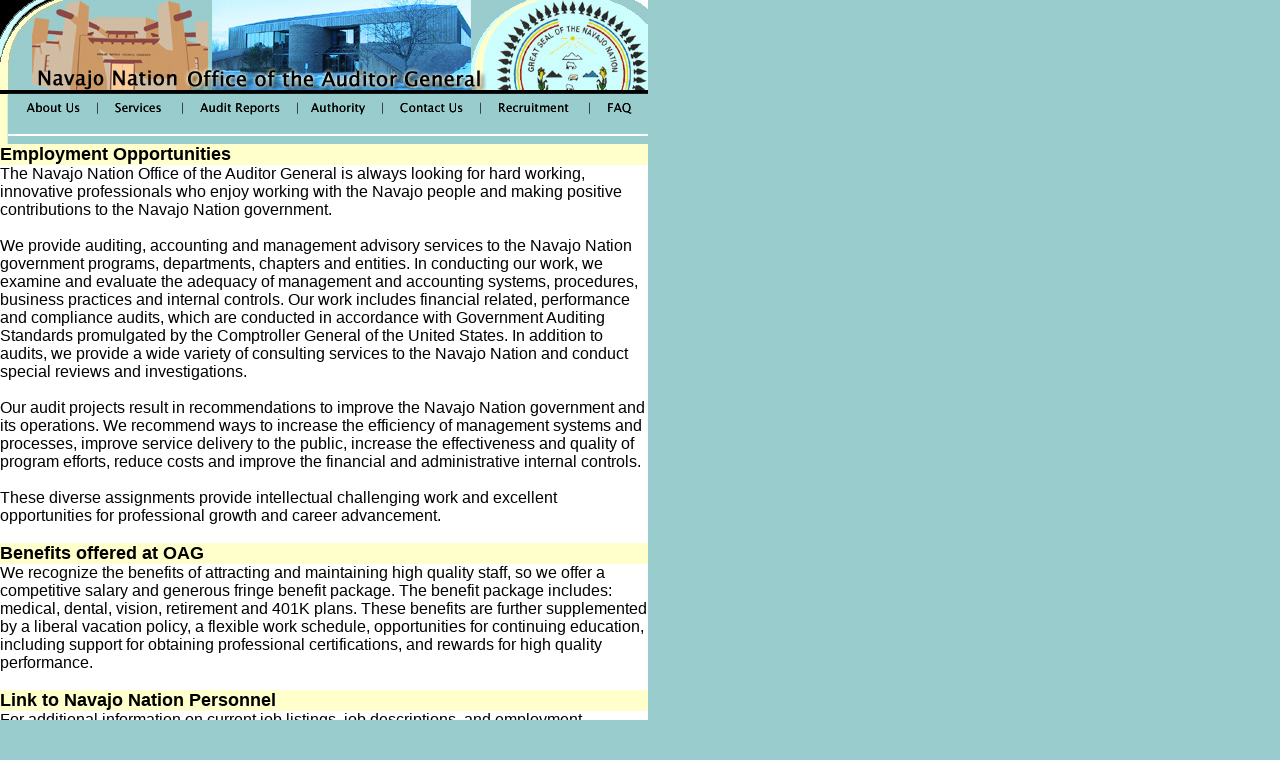

--- FILE ---
content_type: text/html
request_url: http://nnauditorgeneral.org/recruitment_01.html
body_size: 3689
content:
<!DOCTYPE html PUBLIC "-//W3C//DTD HTML 4.01 Transitional//EN">

<html>
<head>
<meta http-equiv="content-type" content="text/html;charset=iso-8859-1">
<meta name="generator" content="Adobe GoLive 6">
<title>Navajo Nation | Office of the Auditor General - Recruitment -</title>
<link rel="SHORTCUT ICON" href="/hogansm.ico">
<csscriptdict import> 
<script type="text/javascript" src="CSScriptLib.js"></script>
</csscriptdict> <csactiondict> 
<script type="text/javascript"><!--
var preloadFlag = false;
function preloadImages() {
	if (document.images) {
		over_About_Us = newImage(/*URL*/'images/About-Us-over.gif');
		over_Services = newImage(/*URL*/'images/Services-over.gif');
		over_Audit_Reports = newImage(/*URL*/'images/Audit-Reports-over.gif');
		over_Authority = newImage(/*URL*/'images/Authority-over.gif');
		over_Contact_Us = newImage(/*URL*/'images/Contact-Us-over.gif');
		over_Recruitment = newImage(/*URL*/'images/Recruitment-over.gif');
		over_FAQ = newImage(/*URL*/'images/FAQ-over.gif');
		preloadFlag = true;
	}
}

// --></script>
</csactiondict> 
</head>
<body onLoad="preloadImages();" bgcolor="#99cccc" topmargin="0" marginwidth="0" marginheight="0">
<table width="434" border="0" cellspacing="0" cellpadding="0" bgcolor="white">
  <tr> 
    <td width="4"></td>
    <td width="648"> 
      <table width="648" border="0" cellspacing="0" cellpadding="0">
        <tr height="90"> 
          <td width="97" height="90"><img src="Imgs/ban01.jpg" alt="" height="90" width="97" border="0"></td>
          <td width="85" height="90"><img src="Imgs/ban02.jpg" alt="" height="90" width="85" border="0"></td>
          <td width="115" height="90"><img src="Imgs/ban03.jpg" alt="" height="90" width="115" border="0"></td>
          <td width="85" height="90"><img src="Imgs/ban04.jpg" alt="" height="90" width="85" border="0"></td>
          <td width="98" height="90"><img src="Imgs/ban05.jpg" alt="" height="90" width="98" border="0"></td>
          <td width="109" height="90"><img src="Imgs/ban06.jpg" alt="" height="90" width="109" border="0"></td>
          <td width="59" height="90"><img src="Imgs/ban07.jpg" alt="" height="90" width="59" border="0"></td>
        </tr>
      </table>
    </td>
  </tr>
  <tr> 
    <td width="4"></td>
    <td width="648"> 
      <table width=648 border=0 cellpadding=0 cellspacing=0>
        <tr> 
          <td colspan=7><img name="navbar_01" SRC="images/navbar_01.gif" width=648 height=8 ALT=""></td>
        </tr>
        <tr> 
          <td><A HREF="aboutus_01.html"
				ONMOUSEOVER="changeImages('navbar_01', 'images/navbar_01-About-Us_over.gif', 'About_Us', 'images/About-Us-over.gif', 'navbar_09', 'images/navbar_09-About-Us_over.gif'); return true;"
				ONMOUSEOUT="changeImages('navbar_01', 'images/navbar_01.gif', 'About_Us', 'images/About-Us.gif', 'navbar_09', 'images/navbar_09.gif'); return true;"><IMG NAME="About_Us" SRC="images/About-Us.gif" WIDTH=97 HEIGHT=19 BORDER=0 ALT="About Us"></A></TD>
          <TD><A HREF="services_01.html"
				ONMOUSEOVER="changeImages('navbar_01', 'images/navbar_01-Services_over.gif', 'Services', 'images/Services-over.gif', 'navbar_09', 'images/navbar_09-Services_over.gif'); return true;"
				ONMOUSEOUT="changeImages('navbar_01', 'images/navbar_01.gif', 'Services', 'images/Services.gif', 'navbar_09', 'images/navbar_09.gif'); return true;"><IMG NAME="Services" SRC="images/Services.gif" WIDTH=85 HEIGHT=19 BORDER=0 ALT="Services"></A></TD>
          <TD width="115"><A HREF="completeauditrpts_01.html"
				ONMOUSEOVER="changeImages('navbar_01', 'images/navbar_01-Audit-Reports_ove.gif', 'Audit_Reports', 'images/Audit-Reports-over.gif', 'navbar_09', 'images/navbar_09-Audit-Reports_ove.gif'); return true;"
				ONMOUSEOUT="changeImages('navbar_01', 'images/navbar_01.gif', 'Audit_Reports', 'images/Audit-Reports.gif', 'navbar_09', 'images/navbar_09.gif'); return true;"><IMG NAME="Audit_Reports" SRC="images/Audit-Reports.gif" WIDTH=115 HEIGHT=19 BORDER=0 ALT="Audit Reports"></A></TD>
          <TD><A HREF="authority_01.html"
				ONMOUSEOVER="changeImages('navbar_01', 'images/navbar_01-Authority_over.gif', 'Authority', 'images/Authority-over.gif', 'navbar_09', 'images/navbar_09-Authority_over.gif'); return true;"
				ONMOUSEOUT="changeImages('navbar_01', 'images/navbar_01.gif', 'Authority', 'images/Authority.gif', 'navbar_09', 'images/navbar_09.gif'); return true;"><IMG NAME="Authority" SRC="images/Authority.gif" WIDTH=85 HEIGHT=19 BORDER=0 ALT="Authority"></A></TD>
          <TD><A HREF="contactus_01.html"
				ONMOUSEOVER="changeImages('navbar_01', 'images/navbar_01-Contact-Us_over.gif', 'Contact_Us', 'images/Contact-Us-over.gif', 'navbar_09', 'images/navbar_09-Contact-Us_over.gif'); return true;"
				ONMOUSEOUT="changeImages('navbar_01', 'images/navbar_01.gif', 'Contact_Us', 'images/Contact-Us.gif', 'navbar_09', 'images/navbar_09.gif'); return true;"><IMG NAME="Contact_Us" SRC="images/Contact-Us.gif" WIDTH=98 HEIGHT=19 BORDER=0 ALT="Contact Us"></A></TD>
          <TD><A HREF="recruitment_01.html"
				ONMOUSEOVER="changeImages('navbar_01', 'images/navbar_01-Recruitment_over.gif', 'Recruitment', 'images/Recruitment-over.gif', 'navbar_09', 'images/navbar_09-Recruitment_over.gif'); return true;"
				ONMOUSEOUT="changeImages('navbar_01', 'images/navbar_01.gif', 'Recruitment', 'images/Recruitment.gif', 'navbar_09', 'images/navbar_09.gif'); return true;"><IMG NAME="Recruitment" SRC="images/Recruitment.gif" WIDTH=109 HEIGHT=19 BORDER=0 ALT="Recruitment"></A></TD>
          <TD><A HREF="faq_01.html"
				ONMOUSEOVER="changeImages('navbar_01', 'images/navbar_01-FAQ_over.gif', 'FAQ', 'images/FAQ-over.gif', 'navbar_09', 'images/navbar_09-FAQ_over.gif'); return true;"
				ONMOUSEOUT="changeImages('navbar_01', 'images/navbar_01.gif', 'FAQ', 'images/FAQ.gif', 'navbar_09', 'images/navbar_09.gif'); return true;"><IMG NAME="FAQ" SRC="images/FAQ.gif" WIDTH=59 HEIGHT=19 BORDER=0 ALT="FAQ"></A></TD>
        </TR>
        <TR> 
          <TD COLSPAN=7><IMG NAME="navbar_09" SRC="images/navbar_09.gif" WIDTH=648 HEIGHT=27 ALT=""></TD>
        </TR>
      </TABLE>
    </td>
  </tr>
  <tr> 
    <td width="4"></td>
    <td bgcolor="#ffffcc" width="648"><font size="+1" face="Arial, Helvetica, sans-serif"><strong>Employment 
      Opportunities</strong></font></td>
  </tr>
  <tr> 
    <td width="4"></td>
    <td bgcolor="white" width="648"> 
      <table width="648" border="0" cellspacing="0" cellpadding="0">
        <tr height="137"> 
          <td width="174" height="137"> 
            <table width="648" border="0" cellspacing="0" cellpadding="0">
              <tr height="290"> 
                <td width="648" height="290"><font face="Arial,Helvetica,Geneva,Swiss,SunSans-Regular">The 
                  Navajo Nation Office of the Auditor General is always looking 
                  for hard working, innovative professionals who enjoy working 
                  with the Navajo people and making positive contributions to 
                  the Navajo Nation government.<br>
                  <br>
                  We provide auditing, accounting and management advisory services 
                  to the Navajo Nation government programs, departments, chapters 
                  and entities. In conducting our work, we examine and evaluate 
                  the adequacy of management and accounting systems, procedures, 
                  business practices and internal controls. Our work includes 
                  financial related, performance and compliance audits, which 
                  are conducted in accordance with Government Auditing Standards 
                  promulgated by the Comptroller General of the United States. 
                  In addition to audits, we provide a wide variety of consulting 
                  services to the Navajo Nation and conduct special reviews and 
                  investigations.<br>
                  <br>
                  </font><font face="Arial,Helvetica,Geneva,Swiss,SunSans-Regular">Our 
                  audit projects result in recommendations to improve the Navajo 
                  Nation government and its operations. We recommend ways to increase 
                  the efficiency of management systems and processes, improve 
                  service delivery to the public, increase the effectiveness and 
                  quality of program efforts, reduce costs and improve the financial 
                  and administrative internal controls. <br>
                  <br>
                  </font><font face="Arial,Helvetica,Geneva,Swiss,SunSans-Regular">These 
                  diverse assignments provide intellectual challenging work and 
                  excellent opportunities for professional growth and career advancement.<br>
                  <br>
                  </font></td>
              </tr>
              <tr> 
                <td bgcolor="#ffffcc" width="648"><font size="+1" face="Arial,Helvetica,Geneva,Swiss,SunSans-Regular"><b>Benefits 
                  offered at OAG</b></font></td>
              </tr>
              <tr> 
                <td width="648"><font face="Arial,Helvetica,Geneva,Swiss,SunSans-Regular">We 
                  recognize the benefits of attracting and maintaining high quality 
                  staff, so we offer a competitive salary and generous fringe 
                  benefit package. The benefit package includes: medical, dental, vision,
                  retirement and 401K plans. These benefits are further supplemented 
                  by a liberal vacation policy, a flexible work schedule, opportunities 
                  for continuing education, including support for obtaining professional 
                  certifications, and rewards for high quality performance.<br>
                  </font><font face="Arial,Helvetica,Geneva,Swiss,SunSans-Regular"><br>
                  </font></td>
              </tr>
              <tr> 
                <td bgcolor="#ffffcc" width="648"><font size="+1" face="Arial,Helvetica,Geneva,Swiss,SunSans-Regular"><b>Link 
                  to Navajo Nation Personnel</b></font></td>
              </tr>
              <tr> 
                <td width="648"><p><font face="Arial,Helvetica,Geneva,Swiss,SunSans-Regular">For 
                  additional information on current job listings, job descriptions, 
                  and employment opportunities, you may go to the <a href="http://www.dpm.navajo-nsn.gov/" target="_blank">Navajo 
                    Nation Personnel webs</a></font><font face="Arial,Helvetica,Geneva,Swiss,SunSans-Regular"><a href="http://www.nndpm.navajo.org/" target="_blank">ite</a>. The Office of the Auditor General 
                    is a Navajo Preference Employer.<br>
                    <br>
                    </font></p>
                  </td>
              </tr>
            </table>
          </td>
        </tr>
      </table>
    </td>
  </tr>
  <tr> 
    <td width="4"></td>
    <td bgcolor="#ffffcc" width="648"><font face="Arial,Helvetica,Geneva,Swiss,SunSans-Regular"> 
      <table width="648" border="0" cellspacing="0" cellpadding="0">
        <tr> 
          <td width="558"><font face="Arial,Helvetica,Geneva,Swiss,SunSans-Regular">&copy;2006 
            Office of the Auditor General (OAG) &#149; <a title="Disclaimer" href="disclaimer_01.html">Disclaimer</a></font></td>
          <td> 
            <table width="90" border="0" cellspacing="0" cellpadding="0" height="19">
              <tr height="19"> 
                <td width="20" height="19"><a title="home" href="http://www.nnauditorgeneral.org"><img src="Imgs/gifs/hooghan_01.gif" alt="home" height="19" width="20" border="0"></a></td>
                <td width="25" height="19"><a title="home" href="http://www.nnauditorgeneral.org"><img src="Imgs/gifs/hooghan_02.gif" alt="home" height="19" width="25" border="0"></a></td>
                <td width="27" height="19"><a title="home" href="http://www.nnauditorgeneral.org"><img src="Imgs/gifs/hooghan_03.gif" alt="home" height="19" width="27" border="0"></a></td>
                <td width="3" height="19"><a title="home" href="http://www.nnauditorgeneral.org"><img src="Imgs/gifs/hooghan_04.gif" alt="home" height="19" width="3" border="0"></a></td>
                <td width="3" height="19"><a title="home" href="http://www.nnauditorgeneral.org"><img src="Imgs/gifs/hooghan_05.gif" alt="home" height="19" width="3" border="0"></a></td>
                <td width="4" height="19"><a title="home" href="http://www.nnauditorgeneral.org"><img src="Imgs/gifs/hooghan_06.gif" alt="home" height="19" width="4" border="0"></a></td>
                <td width="8" height="19"><a title="home" href="http://www.nnauditorgeneral.org"><img src="Imgs/gifs/hooghan_07.gif" alt="home" height="19" width="8" border="0"></a></td>
              </tr>
            </table>
          </td>
        </tr>
      </table>
      </font></td>
  </tr>
</table>
<p></p>
</body>
</html>

